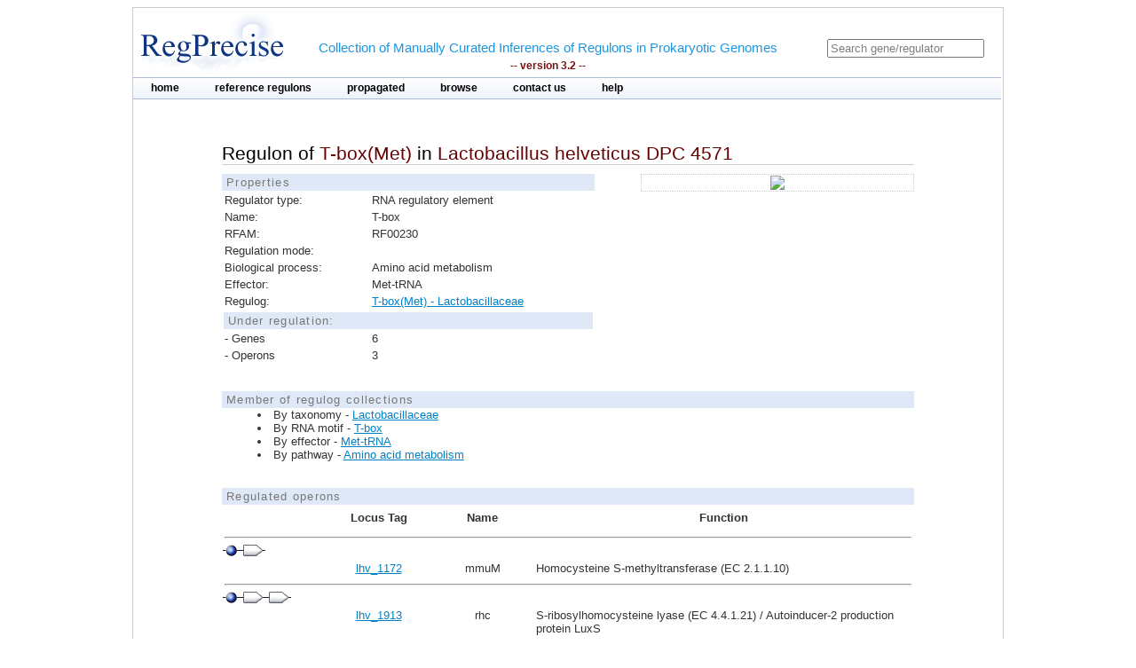

--- FILE ---
content_type: text/html;charset=ISO-8859-1
request_url: https://regprecise.lbl.gov/regulon.jsp?regulon_id=33098
body_size: 3183
content:

<?xml version="1.0" encoding="ISO-8859-1" ?>

<!DOCTYPE html PUBLIC "-//W3C//DTD XHTML 1.0 Transitional//EN" "http://www.w3.org/TR/xhtml1/DTD/xhtml1-transitional.dtd">



















<html xmlns="http://www.w3.org/1999/xhtml">
<head>
<meta http-equiv="Content-Type" content="text/html; charset=ISO-8859-1" />
<title>Regulon of T-box(Met) in Lactobacillus helveticus DPC 4571</title>
<link rel="stylesheet" type="text/css" href="styles/base.css" />
<style type="text/css">

#content{
	margin-left: 100px;
	margin-right: 100px;
}

h1 {
	font-size: 1em;
	border-bottom: 1px solid #AAA;
}
	

</style>

</head>
<body>

  <div class="gaggle-data" style="display:none">
   <p>name=<span class="gaggle-name">T-box(Met) regulon</span></p>
   <p>species=<span class="gaggle-species"> Lactobacillus helveticus DPC 4571</span></p>

   <p>(optional)size=<span class="gaggle-size">6</span></p>
   <div class="gaggle-namelist">
    <ol>
    
    <li>lhv_1172</li>
     
    <li>lhv_1915</li>
     
    <li>lhv_0999</li>
     
    <li>lhv_1325</li>
     
    <li>lhv_1913</li>
     
    <li>lhv_0960</li>
     
    </ol>
   </div>
  </div>

<div id="page">
	<!-- Start header -->
<div class="wrapper">


<!-- Global site tag (gtag.js) - Google Analytics -->
<script async
	src="https://www.googletagmanager.com/gtag/js?id=UA-172052718-2"></script>
<script>
	window.dataLayer = window.dataLayer || [];
	function gtag() {
		dataLayer.push(arguments);
	}
	gtag('js', new Date());

	gtag('config', 'UA-172052718-2');
</script>
</html>

<!-- ENIGMA -->
<!-- Global site tag (gtag.js) - Google Analytics -->
<script async
	src="https://www.googletagmanager.com/gtag/js?id=UA-44930407-2"></script>
<script>
	window.dataLayer = window.dataLayer || [];
	function gtag() {
		dataLayer.push(arguments);
	}
	gtag('js', new Date());

	gtag('config', 'UA-44930407-2');
</script>


	<div class="header">	
    
	            <div class="logo"><a href="index.jsp"><img src="images/regprecise_logo.gif" alt="Regprecise Logo"/></a></div>
                
                <h1 class="slogan"> Collection of Manually Curated Inferences of Regulons in Prokaryotic Genomes
                	<div class="version">-- version 3.2 --</div> 
                </h1>
		         <div id="searchblock">
  				<form method="post" action="search.jsp" id="searchform">
    				<input type="text" onfocus="if(!this._haschanged){this.value=''};this._haschanged=true;" value="Search gene/regulator" title="Search regulator" name="name" style="color: gray;"/>
  				</form>

        		</div>
        <!-- Start main_nav -->
        	<div id="main_nav">
                <ul>
                    	<li class="notselected"><a href="index.jsp" id="home">home</a></li>
                    	<li class="notselected"><a href="collections.jsp" id="customalignment">reference regulons</a></li>
                    	<li class="notselected"><a href="propagations.jsp">propagated</a></li>
                    	<li class="notselected"><a href="browse_regulogs.jsp" id="browse">browse</a></li>    
                    	<li class="notselected"><a href="contacts.jsp" id="contact">contact us</a></li>
                    	<li class="notselected"><a href="help.jsp" id="help">help</a></li>
                </ul>
        	</div>
<!-- END main_nav -->

	</div>
</div>
<div class="clear"></div>
<!-- End header -->

	<div id="content">

		<div class="introduction">
				<h1>Regulon of <span class="titleItem">T-box(Met)</span> in <span class="titleItem">Lactobacillus helveticus DPC 4571</span></h1>									
		</div>

		



		<div id="propblock">
						<table class="proptbl">
						<caption class="tbl_caption">Properties</caption>
						<tbody>
							<tr>
								<td class="first">Regulator type:</td>
								<td>RNA regulatory element</td>
							</tr>						
							<tr>
								<td>Name:</td>
								<td>T-box</td>
							</tr>
							<tr>
								<td class="first">RFAM:</td>
								<td>RF00230</td>
							</tr>
							<tr>
								<td class="first">Regulation mode:</td>
								<td></td>
							</tr>
							<tr>
								<td class="first">Biological process:</td>
								<td>Amino acid metabolism</td>
							</tr>
							<tr>
								<td>Effector:</td>
								<td>Met-tRNA</td>
							</tr>
							<tr>
								<td>Regulog:</td>
								<td><a href="regulog.jsp?regulog_id=3405">
								T-box(Met) - Lactobacillaceae</a></td>
							</tr>
							<tr></tr>
							<tr>
								<td colspan="2" class="tbl_caption">Under regulation:</td>
							</tr>
							<tr>
								<td>- Genes</td>
								<td>6</td>
							</tr>
							<tr>
								<td>- Operons</td>
								<td>3</td> 
							</tr>
<!-- 							
							<tr>
								<td colspan="2" class="tbl_caption">Visualization:</td>
							</tr>
							<tr>
								<td>  
									<a href="http://140.221.84.217:7040/glamm/#i=0&ext=rpR%7Cid=33098" target="_blank">
										<img style="margin-left:20px;margin-top:5px;" width="70px"  src="images/glamm.jpg"/>
									</a> 
								</td>
								<td><i>Allows to visualize regulon content in the context of metabolic pathways</i></td>
							</tr>
 -->							
						</tbody>
						</table>
		</div>
				

			
		

			
			<div id="logoblock" align="center" >
					<img width="150" src="https://upload.wikimedia.org/wikipedia/commons/0/09/RF00230.jpg" /> 
			</div>




		<div class="clear"></div> 	
		<div class="vspace_separator"></div>	
		


		
		<div style="font-size:0.8em"> 
		<div class="tbl_caption"> Member of regulog collections </div>
		<ul class="list_disc">
		  
			<li>By taxonomy -  
				<a href="collection_tax.jsp?collection_id=123">Lactobacillaceae</a></li>
		

		
			<li>By RNA motif -  
				<a href="collection_rfam.jsp?riboswitch_id=40">T-box</a></li>
		

		

		
		
			<li>By effector -  
				<a href="collection_effector.jsp?effector_id=200">Met-tRNA</a></li>
		
		
		
			<li>By pathway -  
				<a href="collection_pathway.jsp?pathway_id=187">Amino acid metabolism</a></li>
						
		</ul>
		</div>	
		
								
		<div class="vspace_separator"></div>	


		<table id="operontbl">
			<caption class="tbl_caption">Regulated operons</caption>
			<thead>
				<tr>
					<th style="text-align: left" width="15%"></th>
					<th>Locus Tag</th>
					<th>Name</th>
					<th>Function</th>
				</tr>
			</thead>
		
			<tr>
				<td colspan="4" style="text-align: left">
					<hr/>
					
        			<div class="operon">
        				
							<div class="tooltip">
								 <div class="site_img"></div>
								<span> Position: -194<br/>Score: 76.1<br/>Sequence: TGAAAAATTTGAAAA...
								</span> 
							</div>        				
        				
        				
        				
							<div class="tooltip">
		        				<div class="gene_img"></div>
								<span> Locus tag: lhv_1172<br/>Name: mmuM<br/>Funciton: Homocysteine S-methyltransferase (EC 2.1.1.10)
								</span> 
							</div>        				
		        				
        				
        			</div>
															
				</td>
			</tr>		
		
			<tr>
				<td width="15%"></td>
				<td width=15% valign="top">
					<div class="showinfo"><a href="http://www.microbesonline.org/cgi-bin/fetchLocus.cgi?locus=3649987&disp=0">lhv_1172</a></div>
				</td>
				<td width=15% valign="top">
					
					
						<div class="showinfo">mmuM</div>	
					
					
				</td>
				<td valign="top">
					<div class="showinfo" style="text-align: left">Homocysteine S-methyltransferase (EC 2.1.1.10)</div>
				</td>
			</tr>
		
		
			<tr>
				<td colspan="4" style="text-align: left">
					<hr/>
					
        			<div class="operon">
        				
							<div class="tooltip">
								 <div class="site_img"></div>
								<span> Position: -373<br/>Score: 67.2<br/>Sequence: GAAAAGCTCTGAAGA...
								</span> 
							</div>        				
        				
        				
        				
							<div class="tooltip">
		        				<div class="gene_img"></div>
								<span> Locus tag: lhv_1913<br/>Name: rhc<br/>Funciton: S-ribosylhomocysteine lyase (EC 4.4.1.21) / Autoinducer-2 production protein LuxS
								</span> 
							</div>        				
		        				
        				
							<div class="tooltip">
		        				<div class="gene_img"></div>
								<span> Locus tag: lhv_1914<br/>Name: metE<br/>Funciton: 5-methyltetrahydropteroyltriglutamate--homocysteine methyltransferase (EC 2.1.1.14)
								</span> 
							</div>        				
		        				
        				
        			</div>
															
				</td>
			</tr>		
		
			<tr>
				<td width="15%"></td>
				<td width=15% valign="top">
					<div class="showinfo"><a href="http://www.microbesonline.org/cgi-bin/fetchLocus.cgi?locus=3650602&disp=0">lhv_1913</a></div>
				</td>
				<td width=15% valign="top">
					
					
						<div class="showinfo">rhc</div>	
					
					
				</td>
				<td valign="top">
					<div class="showinfo" style="text-align: left">S-ribosylhomocysteine lyase (EC 4.4.1.21) / Autoinducer-2 production protein LuxS</div>
				</td>
			</tr>
		
			<tr>
				<td width="15%"></td>
				<td width=15% valign="top">
					<div class="showinfo"><a href="http://www.microbesonline.org/cgi-bin/fetchLocus.cgi?locus=3650603&disp=0">lhv_1914</a></div>
				</td>
				<td width=15% valign="top">
					
					
						<div class="showinfo">metE</div>	
					
					
				</td>
				<td valign="top">
					<div class="showinfo" style="text-align: left">5-methyltetrahydropteroyltriglutamate--homocysteine methyltransferase (EC 2.1.1.14)</div>
				</td>
			</tr>
		
		
			<tr>
				<td colspan="4" style="text-align: left">
					<hr/>
					
        			<div class="operon">
        				
							<div class="tooltip">
								 <div class="site_img"></div>
								<span> Position: -287<br/>Score: 90.5<br/>Sequence: CAAACATCTTGAAGA...
								</span> 
							</div>        				
        				
        				
        				
							<div class="tooltip">
		        				<div class="gene_img"></div>
								<span> Locus tag: lhv_0960<br/>Name: metQ<br/>Funciton: Methionine ABC transporter substrate-binding protein
								</span> 
							</div>        				
		        				
        				
							<div class="tooltip">
		        				<div class="gene_img"></div>
								<span> Locus tag: lhv_0961<br/>Name: metN<br/>Funciton: Methionine ABC transporter ATP-binding protein
								</span> 
							</div>        				
		        				
        				
							<div class="tooltip">
		        				<div class="gene_img"></div>
								<span> Locus tag: lhv_0962<br/>Name: metP<br/>Funciton: Methionine ABC transporter permease protein
								</span> 
							</div>        				
		        				
        				
        			</div>
															
				</td>
			</tr>		
		
			<tr>
				<td width="15%"></td>
				<td width=15% valign="top">
					<div class="showinfo"><a href="http://www.microbesonline.org/cgi-bin/fetchLocus.cgi?locus=3649810&disp=0">lhv_0960</a></div>
				</td>
				<td width=15% valign="top">
					
					
						<div class="showinfo">metQ</div>	
					
					
				</td>
				<td valign="top">
					<div class="showinfo" style="text-align: left">Methionine ABC transporter substrate-binding protein</div>
				</td>
			</tr>
		
			<tr>
				<td width="15%"></td>
				<td width=15% valign="top">
					<div class="showinfo"><a href="http://www.microbesonline.org/cgi-bin/fetchLocus.cgi?locus=3649811&disp=0">lhv_0961</a></div>
				</td>
				<td width=15% valign="top">
					
					
						<div class="showinfo">metN</div>	
					
					
				</td>
				<td valign="top">
					<div class="showinfo" style="text-align: left">Methionine ABC transporter ATP-binding protein</div>
				</td>
			</tr>
		
			<tr>
				<td width="15%"></td>
				<td width=15% valign="top">
					<div class="showinfo"><a href="http://www.microbesonline.org/cgi-bin/fetchLocus.cgi?locus=3649812&disp=0">lhv_0962</a></div>
				</td>
				<td width=15% valign="top">
					
					
						<div class="showinfo">metP</div>	
					
					
				</td>
				<td valign="top">
					<div class="showinfo" style="text-align: left">Methionine ABC transporter permease protein</div>
				</td>
			</tr>
		
				
		</table>

		<div class="vspace_separator"></div>	
		<div class="vspace_separator"></div>	
					
		<table class="tblexport">
			<caption class="tbl_caption">Export</caption>
			<tr>
				<td valign=middle style="width:32px; height:40px;">
					<img src="images/txtlogo.gif" style="width:32px; height:32px; align:center;" />
				</td>
				<td>
					Regulated Genes
				</td>
				<td>
					[ Tab delimited format ]
				</td>
				<td>
					 <a href="ExportServlet?type=gene&regulonId=33098"><b>DOWNLOAD</b></a>  
				</td>
			</tr>
			<tr>
				<td valign=middle style="width:32px; height:40px;">
					<img src="images/fastalogo.png" style="width:32px; height:32px; align:center;" />
				</td>
				<td>
					Regulatory Sites
				</td>
				<td>
					[ FASTA format ]
				</td>
				<td>
					 <a href="ExportServlet?type=site&regulonId=33098"><b>DOWNLOAD</b></a>  
				</td>
			</tr>
		</table>	
		
	</div>
	
            <!-- Start Footer -->
                
<div class="clear"></div>            
                <div class="footer_divider"></div>
                <div class="footer">&#169; 2009-2020 RegPrecise</div>
				<div style="height:1px;background-color:#CCCCCC;"></div>
            <!-- End Footer -->

</div>
</body>
</html>